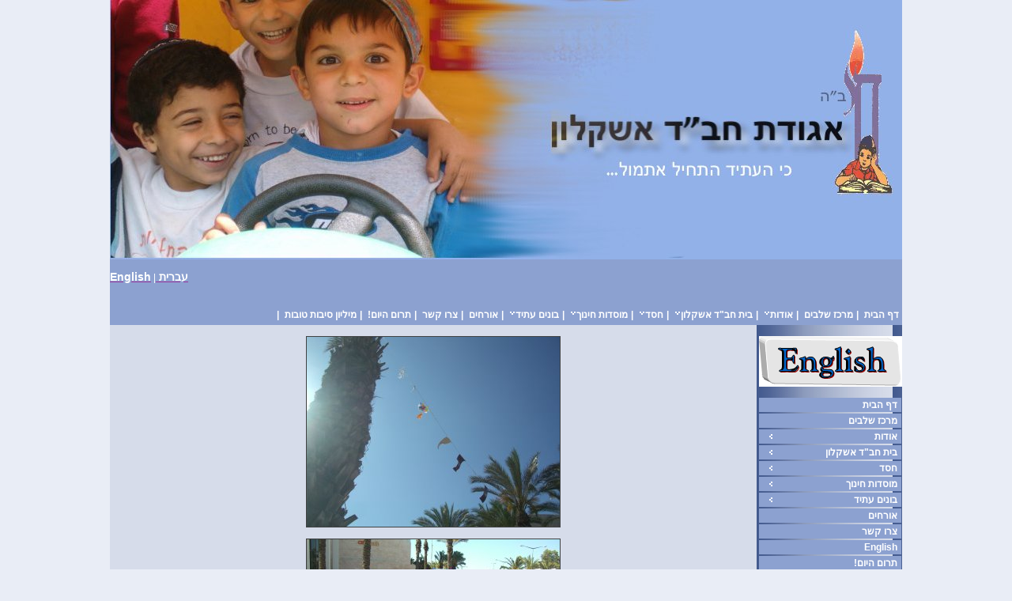

--- FILE ---
content_type: text/html; Charset=utf-8
request_url: https://heb.cashkelon.com/31019/%D7%9C%D7%92---%D7%91%D7%A2%D7%95%D7%9E%D7%A8
body_size: 10862
content:
<!DOCTYPE HTML PUBLIC "-//W3C//DTD HTML 4.01 Transitional//EN" "http://www.w3.org/TR/html4/loose.dtd">
<html lang='he'>
<head>
<meta http-equiv='Content-Type' content='text/html; charset=utf-8'>
<meta http-equiv='X-UA-Compatible' content='IE=EmulateIE7; IE=EmulateIE9; IE=EmulateIE10'>
<base href='https://heb.cashkelon.com'>
<script language='javascript' type='text/javascript' src='https://sfilev2.f-static.com/includeNew/generalSites.js?v=1007161732'></script>
<!--[if IE]>
<link rel="stylesheet" href="https://sfilev2.f-static.com/includeNew/topMenuIECSSFix.css" media="all" type="text/css" />
<![endif]-->
<!--[if lte IE 6]>
<script type='text/javascript' src='https://sfilev2.f-static.com/include/ie6pngFix/ie6pngfix-min.js'></script>
<![endif]-->
<script type='text/javascript'>
function handleSuccess_gjdfgneonbre(o) {
if(o.responseText !== undefined && document.getElementById('functionText_gjdfgneonbre_'+o.argument.functionNUM+'_'+o.argument.randomNUM+''))
document.getElementById('functionText_gjdfgneonbre_'+o.argument.functionNUM+'_'+o.argument.randomNUM+'').innerHTML	= o.responseText ;
}
function handleFailure_gjdfgneonbre(o) {
//Don't do nothing
}
function UpdateFunctionInPage_gjdfgneonbre(functionNUM,randomNUM,detail_id,lanTXT) {
YAHOO.util.Event.onDOMReady(function() { UpdateFunctionInPage_gjdfgneonbreAction(functionNUM,randomNUM,detail_id,lanTXT) })
}
//Get a function and output is data by AJAX
function UpdateFunctionInPage_gjdfgneonbreAction(functionNUM,randomNUM,detail_id,lanTXT) {
//Set the functions for the result
var callback_vsdbvikvwie3dg =
{
success: handleSuccess_gjdfgneonbre,
failure: handleFailure_gjdfgneonbre,
argument: { functionNUM:functionNUM,randomNUM:randomNUM }
};
//Call the function
var request_gjdfgneonbre = YAHOO.util.Connect.asyncRequest('POST', '/site/detail/include/UpdateFunctionInPage.asp', callback_vsdbvikvwie3dg, 'depart_id=31019&functionNUM='+functionNUM+'&detail_id='+detail_id+'&dLan='+lanTXT+'');
}
function WrongDomainMovePage()
{
setTimeout("document.location.href='/'",3000);
}
</script>
<link rel='stylesheet' href='https://sfilev2.f-static.com/includeNew/css.css' type='text/css'>
<style type='text/css'>
.backgroundTool {
}
.backgroundToolRight {
}
.backgroundToolLeft {
}
</style>
<script type='text/javascript'> var tran270409a1 = 'אתה לא יכול להצביע פעמיים לסקר זה'; var tran280409a1 = 'עליך לבחור לפחות תשובה אחת'; var EnterUserName = 'נא להכניס שם משתמש'; var EnterPassword = 'נא להכניס סיסמה, תודה'; var AgreeTerms = ''; var PleaseFillSeatchField = 'אנא מלא/י את שדה החיפוש על מנת להמשיך'; var SearchWordShort = 'מילת החיפוש קצרה מידי'; var EnterEmail = 'הכנס/י דואר אלקטרוני'; var EnterRightEmail = 'אנא הכנס/י כתובת דואר אלקטרוני תקינה'; </script>
<meta name="verify-v1" content="b9ErExbjpfVNFn8DeIPi6qT4vWsSvoNF+W83MYqM4gQ=" />
<meta name="verify-v1" content="yydJvaoZw+RBy1mep5pLcbBjdA6XMBPCKLHYXaYHcNs=" />
<script src="http://www.google-analytics.com/urchin.js" type="text/javascript">
</script>
<script type="text/javascript">
_uacct = "UA-2774113-2";
urchinTracker();
</script>
<link rel='canonical' href='https://www.heb.cashkelon.com/31019/לג---בעומר' /><title>cashkelon.com - לג' בעומר</title><style type='text/css'>
a
{
color: #993399;
}
.changeText14
{
color: #404243;
}
.changeText12
{
color: #404243;
}
.changeText10
{
color: #404243;
}
a.changeLink14
{
text-decoration: underline;
color: #993399;
}
a.changeLink12
{
text-decoration: underline;
color: #993399;
}
a.changeLink10
{
text-decoration: underline;
color: #993399;
}
body,input,select,textarea
{
direction:rtl;
}
</style>
<link rel="stylesheet" type="text/css" href="https://sfilev2.f-static.com/site/detail/include/websiteDefaultDesign.css?v=1007161732"/>
<style>
/* Global store CSS */
.sop-shop-cart-main-container table {
color: #404243 !important;
background-color: transparent !important;
}
.sop-shop-cart-header-cell {
color: #ffffff !important;
background-color: #bd98a7 !important;
border: 1px solid #000000 !important;
}
.sop-shop-cart-content-cell {
border: 1px solid #000000 !important;
}
.sop-shop-cart-first-cell {
border-top:none !important;
}
.sop_btn {
color: #ffffff;
background-color: #bd98a7;
border-color: #000000;
}
.sop_btn:hover, .sop_btn:focus, .sop_btn:active, .sop_btn.active {
background-color: #bd98a7;
}
</style>
<link rel='stylesheet' href='https://sfilev2.f-static.com/image/users/31019/css/csshe_23662.css' type='text/css'>
</head><body><div id='WebsiteDesign-MainDiv' style='margin-top: 0px;'>
<table id='WebsiteDesign-MainTable' align='center' style='width:1000px' border='0' cellspacing='0' cellpadding='0'>
<tr id='WebsiteDesign-MainTableTR'>
<td id='WebsiteDesign-MainTableBorder' valign='top' style='border-width:0px;border-color:#000000;border-style:solid;'>

<style type='text/css'>
.menuD5431 {
position:relative;border: 1px solid #FFFFFF;cursor:pointer;height:25px;
}
.menuD5432 {
position:relative;border: 1px solid #FFFFFF;height:25px;
}
</STYLE>
<table width='100%' border='0' cellspacing='0' cellpadding='0'><!-- #97979 most top header 97979# --><!-- #858658 upper top header 858658# --><!-- #354624 begin top header 354624# --><tr><td><div id='headerDetailHeaderMEM' style='position:relative;width:100%;'><table align="center" border="0" cellpadding="0" cellspacing="0" dir="rtl" height="150" style="background-repeat: no-repeat; background-color: rgb(140, 161, 208);" summary="" width="1000">
	<tbody>
		<tr>
			<td width="50%">
				<img alt="" border="0" height="328" src="/image/users/31019/ftp/my_files/12686.jpg" width="1002" />
				<p style="text-align: left;">
					<a href="https://www.heb.cashkelon.com"><strong><span style="color: rgb(255, 255, 255);">עברית</span> </strong></a><font class="white12" style="color: rgb(255, 255, 255); text-decoration: none;"> | </font><a href="http://www.cashkelon.com"><span style="color: rgb(255, 255, 255);"><strong>English<span style="display: none;">&nbsp;<span style="display: none;">&nbsp;</span></span></strong></span></a></p>
			</td>
		</tr>
	</tbody>
</table>
</div></td></tr><!-- #354624 end top header 354624# --><!-- #765475 lower top header 765475# --><tr><td colspan='2' bgcolor='#8ca1d0'><marquee id='flashNewsUpDepart' direction='right' scrolldelay='100' scrollamount='3'><a class='white12link' style='color:#ffffff;text-decoration: none;' href='/site/detail/detail/detailDetail.asp?detail_id=273062&depart_id=31019'>אש&quot;ל אשקלון</a><font class='white12' style='color:#ffffff;text-decoration: none;'>&nbsp;&nbsp;|&nbsp;&nbsp;</font><a class='white12link' style='color:#ffffff;text-decoration: none;' href='/site/detail/detail/detailDetail.asp?detail_id=273063&depart_id=31019'>מרכז החסד</a><font class='white12' style='color:#ffffff;text-decoration: none;'>&nbsp;&nbsp;|&nbsp;&nbsp;</font><a class='white12link' style='color:#ffffff;text-decoration: none;' href='/31019/מעגל-הידידות' target='_blank'>מעגל הידידות</a><font class='white12' style='color:#ffffff;text-decoration: none;'>&nbsp;&nbsp;|&nbsp;&nbsp;</font><a class='white12link' style='color:#ffffff;text-decoration: none;' href='/site/detail/detail/detailDetail.asp?detail_id=267922'>אגף בריאות</a><font class='white12' style='color:#ffffff;text-decoration: none;'>&nbsp;&nbsp;|&nbsp;&nbsp;</font><a class='white12link' style='color:#ffffff;text-decoration: none;' href='/site/detail/detail/detailDetail.asp?detail_id=263546'>בית חב&quot;ד אפרידר</a><font class='white12' style='color:#ffffff;text-decoration: none;'>&nbsp;&nbsp;|&nbsp;&nbsp;</font><a class='white12link' style='color:#ffffff;text-decoration: none;' href='/site/detail/detail/detailDetail.asp?detail_id=263559'>בית חב&quot;ד מגדל</a><font class='white12' style='color:#ffffff;text-decoration: none;'>&nbsp;&nbsp;|&nbsp;&nbsp;</font><a class='white12link' style='color:#ffffff;text-decoration: none;' href='/site/detail/detail/detailDetail.asp?detail_id=273065&depart_id=31019'>איתך ברגעי משבר</a><font class='white12' style='color:#ffffff;text-decoration: none;'>&nbsp;&nbsp;|&nbsp;&nbsp;</font><a class='white12link' style='color:#ffffff;text-decoration: none;' href='/site/detail/detail/detailDetail.asp?detail_id=273064&depart_id=31019'>טיפול הוליסטי בעוני</a><font class='white12' style='color:#ffffff;text-decoration: none;'>&nbsp;&nbsp;|&nbsp;&nbsp;</font><a class='white12link' style='color:#ffffff;text-decoration: none;' href='/site/detail/detail/detailDetail.asp?detail_id=263544&depart_id=31019'>חגים</a><font class='white12' style='color:#ffffff;text-decoration: none;'>&nbsp;&nbsp;|&nbsp;&nbsp;</font><a class='white12link' style='color:#ffffff;text-decoration: none;' href='/site/detail/detail/detailDetail.asp?detail_id=263542&depart_id=31019'>נשים</a><font class='white12' style='color:#ffffff;text-decoration: none;'>&nbsp;&nbsp;|&nbsp;&nbsp;</font><a class='white12link' style='color:#ffffff;text-decoration: none;' href='/site/detail/detail/detailDetail.asp?detail_id=263539'>בית חב&quot;ד שמשון - פעילות כלל עירונית</a><font class='white12' style='color:#ffffff;text-decoration: none;'>&nbsp;&nbsp;|&nbsp;&nbsp;</font><a class='white12link' style='color:#ffffff;text-decoration: none;' href='/site/detail/detail/detailDetail.asp?detail_id=264254&depart_id=31019'>גנים</a><font class='white12' style='color:#ffffff;text-decoration: none;'>&nbsp;&nbsp;|&nbsp;&nbsp;</font><a class='white12link' style='color:#ffffff;text-decoration: none;' href='/site/detail/detail/detailDetail.asp?detail_id=264248&depart_id=31019'>בתי הספר</a><font class='white12' style='color:#ffffff;text-decoration: none;'>&nbsp;&nbsp;|&nbsp;&nbsp;</font><a class='white12link' style='color:#ffffff;text-decoration: none;' href='/site/detail/detail/detail.asp?depart_id=31019&detail_id=263515&rootTXT=163174&levelNUM=2&rootCatTXT='>בונים עתיד</a><font class='white12' style='color:#ffffff;text-decoration: none;'>&nbsp;&nbsp;|&nbsp;&nbsp;</font><a class='white12link' style='color:#ffffff;text-decoration: none;' href='/site/form/ShowForm.asp?form_id=20877'>תרום היום!</a><font class='white12' style='color:#ffffff;text-decoration: none;'>&nbsp;&nbsp;|&nbsp;&nbsp;</font></marquee></td></tr><tr><td id='MenuWebsite_HeaderTopMenu_TD' colspan='2' bgcolor='#8ca1d0'><table id='MenuWebsite_HeaderTopMenu_TABLE' style='margin-left:auto;margin-right:0;' cellpadding='0' cellspacing='0'><tr><td id='MenuWebsite_TopMenuItem_td_0' style='z-index:1100;position:relative;' onmouseover="showMenu('Menu_227025_1');" onmouseout="hideMenu('Menu_227025_1');" style='border-width:0px;'><table id='MenuWebsite_TopMenuItem_0' width='100%' border='0' cellpadding='0' cellspacing='0' style='height:25px; padding-left:4px;padding-right:4px;' bgcolor='#8ca1d0' onmouseover="style.background='#41588d'" onmouseout="style.background='#8ca1d0'"><tr><td nowrap='nowrap' style='text-align:right;'><a id='MenuWebsite_TopMenuItem_Link_0' onmouseover="this.className='menuTextOverColor';this.style.color='#ffffff'" onmouseout="this.className='menuTextColor';this.style.color='#ffffff'" class='menuTextColor' style='text-decoration: none;color:#ffffff;' href='https://www.heb.cashkelon.com'>דף הבית</a></td></tr></table><table cellpadding='0' cellspacing='0' id='Menu_227025_1' style='display:none;position:absolute;z-index:2;'><tr><td style='height:2px;'></td></tr></table></td><td><font class='menuTextColor'>&nbsp;|</font></td><td id='MenuWebsite_TopMenuItem_td_1' style='z-index:1100;position:relative;' onmouseover="showMenu('Menu_1031552_1');" onmouseout="hideMenu('Menu_1031552_1');" style='border-width:0px;'><table id='MenuWebsite_TopMenuItem_1' width='100%' border='0' cellpadding='0' cellspacing='0' style='height:25px; padding-left:4px;padding-right:4px;' bgcolor='#8ca1d0' onmouseover="style.background='#41588d'" onmouseout="style.background='#8ca1d0'"><tr><td nowrap='nowrap' style='text-align:right;'><a id='MenuWebsite_TopMenuItem_Link_1' onmouseover="this.className='menuTextOverColor';this.style.color='#ffffff'" onmouseout="this.className='menuTextColor';this.style.color='#ffffff'" class='menuTextColor' style='text-decoration: none;color:#ffffff;' href='/31019/מרכז-שלבים' >מרכז שלבים</a></td></tr></table><table cellpadding='0' cellspacing='0' id='Menu_1031552_1' style='display:none;position:absolute;z-index:2;'><tr><td style='height:2px;'></td></tr></table></td><td><font class='menuTextColor'>&nbsp;|</font></td><td id='MenuWebsite_TopMenuItem_td_2' style='z-index:1100;position:relative;' onmouseover="showMenu('Menu_227026_1');" onmouseout="hideMenu('Menu_227026_1');" style='border-width:0px;'><table id='MenuWebsite_TopMenuItem_2' width='100%' border='0' cellpadding='0' cellspacing='0' style='height:25px; padding-left:4px;padding-right:4px;' bgcolor='#8ca1d0' onmouseover="style.background='#41588d'" onmouseout="style.background='#8ca1d0'"><tr><td nowrap='nowrap' style='text-align:right;'><a id='MenuWebsite_TopMenuItem_Link_2' onmouseover="this.className='menuTextOverColor';this.style.color='#ffffff'" onmouseout="this.className='menuTextColor';this.style.color='#ffffff'" class='menuTextColor' style='text-decoration: none;color:#ffffff;' href='/site/detail/detail/detailDetail.asp?detail_id=227026&depart_id=31019' >אודות</a></td><td style='width:8px;' nowrap='nowrap'><IMG SRC='/images/icons/bollWhiteDown.gif' WIDTH='8' HEIGHT='8' BORDER='0' ALT='אודות'></td></tr></table><table cellpadding='0' cellspacing='0' id='Menu_227026_1' style='display:none;position:absolute;z-index:2;'><tr><td nowrap='nowrap' onClick="document.location.href='/site/detail/detail/detailDetail.asp?detail_id=233704';" bgcolor='#8ca1d0' class='menuD5431' onmouseover="style.background='#41588d';" onmouseout="this.style.background='#8ca1d0';"><a onmouseover="this.className='subMenuTextOverColor'" onmouseout="this.className='subMenuTextColor'" class='subMenuTextColor' style='text-decoration: none;' href='/site/detail/detail/detailDetail.asp?detail_id=233704' >הסטוריה</a>&nbsp;&nbsp;</td></tr><tr><td nowrap='nowrap' onClick="document.location.href='/site/detail/detail/detailDetail.asp?detail_id=233705&depart_id=31019';" bgcolor='#8ca1d0' class='menuD5431' onmouseover="style.background='#41588d';" onmouseout="this.style.background='#8ca1d0';"><a onmouseover="this.className='subMenuTextOverColor'" onmouseout="this.className='subMenuTextColor'" class='subMenuTextColor' style='text-decoration: none;' href='/site/detail/detail/detailDetail.asp?detail_id=233705&depart_id=31019' >חזון</a>&nbsp;&nbsp;</td></tr></table></td><td><font class='menuTextColor'>&nbsp;|</font></td><td id='MenuWebsite_TopMenuItem_td_3' style='z-index:1100;position:relative;' onmouseover="showMenu('Menu_263537_1');" onmouseout="hideMenu('Menu_263537_1');" style='border-width:0px;'><table id='MenuWebsite_TopMenuItem_3' width='100%' border='0' cellpadding='0' cellspacing='0' style='height:25px; padding-left:4px;padding-right:4px;' bgcolor='#8ca1d0' onmouseover="style.background='#41588d'" onmouseout="style.background='#8ca1d0'"><tr><td nowrap='nowrap' style='text-align:right;'><a id='MenuWebsite_TopMenuItem_Link_3' onmouseover="this.className='menuTextOverColor';this.style.color='#ffffff'" onmouseout="this.className='menuTextColor';this.style.color='#ffffff'" class='menuTextColor' style='text-decoration: none;color:#ffffff;' href='/site/detail/detail/detailDetail.asp?detail_id=263537' >בית חב&quot;ד אשקלון</a></td><td style='width:8px;' nowrap='nowrap'><IMG SRC='/images/icons/bollWhiteDown.gif' WIDTH='8' HEIGHT='8' BORDER='0' ALT='בית חב&quot;ד אשקלון'></td></tr></table><table cellpadding='0' cellspacing='0' id='Menu_263537_1' style='display:none;position:absolute;z-index:2;'><tr><td nowrap='nowrap' onClick="document.location.href='/site/detail/detail/detailDetail.asp?detail_id=263539';" bgcolor='#8ca1d0' class='menuD5431' onmouseover="style.background='#41588d';" onmouseout="this.style.background='#8ca1d0';"><a onmouseover="this.className='subMenuTextOverColor'" onmouseout="this.className='subMenuTextColor'" class='subMenuTextColor' style='text-decoration: none;' href='/site/detail/detail/detailDetail.asp?detail_id=263539' >בית חב&quot;ד שמשון - פעילות כלל עירונית</a>&nbsp;&nbsp;</td></tr><tr><td nowrap='nowrap' onClick="document.location.href='/site/detail/detail/detailDetail.asp?detail_id=263542&depart_id=31019';" bgcolor='#8ca1d0' class='menuD5431' onmouseover="style.background='#41588d';" onmouseout="this.style.background='#8ca1d0';"><a onmouseover="this.className='subMenuTextOverColor'" onmouseout="this.className='subMenuTextColor'" class='subMenuTextColor' style='text-decoration: none;' href='/site/detail/detail/detailDetail.asp?detail_id=263542&depart_id=31019' >נשים</a>&nbsp;&nbsp;</td></tr><tr><td nowrap='nowrap' onClick="document.location.href='/site/detail/detail/detailDetail.asp?detail_id=263544&depart_id=31019';" bgcolor='#8ca1d0' class='menuD5431' onmouseover="style.background='#41588d';" onmouseout="this.style.background='#8ca1d0';"><a onmouseover="this.className='subMenuTextOverColor'" onmouseout="this.className='subMenuTextColor'" class='subMenuTextColor' style='text-decoration: none;' href='/site/detail/detail/detailDetail.asp?detail_id=263544&depart_id=31019' >חגים</a>&nbsp;&nbsp;</td></tr><tr><td nowrap='nowrap' onClick="document.location.href='/site/detail/detail/detailDetail.asp?detail_id=263546';" bgcolor='#8ca1d0' class='menuD5431' onmouseover="style.background='#41588d';" onmouseout="this.style.background='#8ca1d0';"><a onmouseover="this.className='subMenuTextOverColor'" onmouseout="this.className='subMenuTextColor'" class='subMenuTextColor' style='text-decoration: none;' href='/site/detail/detail/detailDetail.asp?detail_id=263546' >בית חב&quot;ד אפרידר</a>&nbsp;&nbsp;</td></tr><tr><td nowrap='nowrap' onClick="document.location.href='/site/detail/detail/detailDetail.asp?detail_id=263559';" bgcolor='#8ca1d0' class='menuD5431' onmouseover="style.background='#41588d';" onmouseout="this.style.background='#8ca1d0';"><a onmouseover="this.className='subMenuTextOverColor'" onmouseout="this.className='subMenuTextColor'" class='subMenuTextColor' style='text-decoration: none;' href='/site/detail/detail/detailDetail.asp?detail_id=263559' >בית חב&quot;ד מגדל</a>&nbsp;&nbsp;</td></tr><tr><td nowrap='nowrap' onClick="document.location.href='/31019/%D7%91%D7%99%D7%AA%2D%D7%97%D7%91%2D%D7%93%2D%D7%91%D7%A8%D7%A0%D7%A2';" bgcolor='#8ca1d0' class='menuD5431' onmouseover="style.background='#41588d';" onmouseout="this.style.background='#8ca1d0';"><a onmouseover="this.className='subMenuTextOverColor'" onmouseout="this.className='subMenuTextColor'" class='subMenuTextColor' style='text-decoration: none;' href='/31019/%D7%91%D7%99%D7%AA%2D%D7%97%D7%91%2D%D7%93%2D%D7%91%D7%A8%D7%A0%D7%A2' >בית חב&quot;ד ברנע</a>&nbsp;&nbsp;</td></tr><tr><td nowrap='nowrap' onClick="document.location.href='/31019/%D7%A9%D7%99%D7%A2%D7%95%D7%A8%D7%99%2D%D7%AA%D7%95%D7%A8%D7%94';" bgcolor='#8ca1d0' class='menuD5431' onmouseover="style.background='#41588d';" onmouseout="this.style.background='#8ca1d0';"><a onmouseover="this.className='subMenuTextOverColor'" onmouseout="this.className='subMenuTextColor'" class='subMenuTextColor' style='text-decoration: none;' href='/31019/%D7%A9%D7%99%D7%A2%D7%95%D7%A8%D7%99%2D%D7%AA%D7%95%D7%A8%D7%94' >שיעורי תורה</a>&nbsp;&nbsp;</td></tr></table></td><td><font class='menuTextColor'>&nbsp;|</font></td><td id='MenuWebsite_TopMenuItem_td_4' style='z-index:1100;position:relative;' onmouseover="showMenu('Menu_273061_1');" onmouseout="hideMenu('Menu_273061_1');" style='border-width:0px;'><table id='MenuWebsite_TopMenuItem_4' width='100%' border='0' cellpadding='0' cellspacing='0' style='height:25px; padding-left:4px;padding-right:4px;' bgcolor='#8ca1d0' onmouseover="style.background='#41588d'" onmouseout="style.background='#8ca1d0'"><tr><td nowrap='nowrap' style='text-align:right;'><a id='MenuWebsite_TopMenuItem_Link_4' onmouseover="this.className='menuTextOverColor';this.style.color='#ffffff'" onmouseout="this.className='menuTextColor';this.style.color='#ffffff'" class='menuTextColor' style='text-decoration: none;color:#ffffff;' href='/site/detail/detail/detail.asp?depart_id=31019&detail_id=273061&rootTXT=169237&levelNUM=2&rootCatTXT=' >חסד</a></td><td style='width:8px;' nowrap='nowrap'><IMG SRC='/images/icons/bollWhiteDown.gif' WIDTH='8' HEIGHT='8' BORDER='0' ALT='חסד'></td></tr></table><table cellpadding='0' cellspacing='0' id='Menu_273061_1' style='display:none;position:absolute;z-index:2;'><tr><td nowrap='nowrap' onClick="document.location.href='/site/detail/detail/detailDetail.asp?detail_id=273062&depart_id=31019';" bgcolor='#8ca1d0' class='menuD5431' onmouseover="style.background='#41588d';" onmouseout="this.style.background='#8ca1d0';"><a onmouseover="this.className='subMenuTextOverColor'" onmouseout="this.className='subMenuTextColor'" class='subMenuTextColor' style='text-decoration: none;' href='/site/detail/detail/detailDetail.asp?detail_id=273062&depart_id=31019' >אש&quot;ל אשקלון</a>&nbsp;&nbsp;</td></tr><tr><td nowrap='nowrap' onClick="document.location.href='/site/detail/detail/detailDetail.asp?detail_id=273063&depart_id=31019';" bgcolor='#8ca1d0' class='menuD5431' onmouseover="style.background='#41588d';" onmouseout="this.style.background='#8ca1d0';"><a onmouseover="this.className='subMenuTextOverColor'" onmouseout="this.className='subMenuTextColor'" class='subMenuTextColor' style='text-decoration: none;' href='/site/detail/detail/detailDetail.asp?detail_id=273063&depart_id=31019' >מרכז החסד</a>&nbsp;&nbsp;</td></tr><tr><td nowrap='nowrap' onClick="document.location.href='/site/detail/detail/detailDetail.asp?detail_id=273064&depart_id=31019';" bgcolor='#8ca1d0' class='menuD5431' onmouseover="style.background='#41588d';" onmouseout="this.style.background='#8ca1d0';"><a onmouseover="this.className='subMenuTextOverColor'" onmouseout="this.className='subMenuTextColor'" class='subMenuTextColor' style='text-decoration: none;' href='/site/detail/detail/detailDetail.asp?detail_id=273064&depart_id=31019' >טיפול הוליסטי בעוני</a>&nbsp;&nbsp;</td></tr><tr><td nowrap='nowrap' onClick="document.location.href='/site/detail/detail/detailDetail.asp?detail_id=273065&depart_id=31019';" bgcolor='#8ca1d0' class='menuD5431' onmouseover="style.background='#41588d';" onmouseout="this.style.background='#8ca1d0';"><a onmouseover="this.className='subMenuTextOverColor'" onmouseout="this.className='subMenuTextColor'" class='subMenuTextColor' style='text-decoration: none;' href='/site/detail/detail/detailDetail.asp?detail_id=273065&depart_id=31019' >איתך ברגעי משבר</a>&nbsp;&nbsp;</td></tr><tr><td nowrap='nowrap' onClick="blank.document.location.href='/31019/מעגל-הידידות';" bgcolor='#8ca1d0' class='menuD5431' onmouseover="style.background='#41588d';" onmouseout="this.style.background='#8ca1d0';"><a onmouseover="this.className='subMenuTextOverColor'" onmouseout="this.className='subMenuTextColor'" class='subMenuTextColor' style='text-decoration: none;' href='/31019/מעגל-הידידות' target='_blank'>מעגל הידידות</a>&nbsp;&nbsp;</td></tr></table></td><td><font class='menuTextColor'>&nbsp;|</font></td><td id='MenuWebsite_TopMenuItem_td_5' style='z-index:1100;position:relative;' onmouseover="showMenu('Menu_264246_1');" onmouseout="hideMenu('Menu_264246_1');" style='border-width:0px;'><table id='MenuWebsite_TopMenuItem_5' width='100%' border='0' cellpadding='0' cellspacing='0' style='height:25px; padding-left:4px;padding-right:4px;' bgcolor='#8ca1d0' onmouseover="style.background='#41588d'" onmouseout="style.background='#8ca1d0'"><tr><td nowrap='nowrap' style='text-align:right;'><a id='MenuWebsite_TopMenuItem_Link_5' onmouseover="this.className='menuTextOverColor';this.style.color='#ffffff'" onmouseout="this.className='menuTextColor';this.style.color='#ffffff'" class='menuTextColor' style='text-decoration: none;color:#ffffff;' href='/site/detail/detail/detail.asp?depart_id=31019&detail_id=264246&rootTXT=163724&levelNUM=2&rootCatTXT=' >מוסדות חינוך</a></td><td style='width:8px;' nowrap='nowrap'><IMG SRC='/images/icons/bollWhiteDown.gif' WIDTH='8' HEIGHT='8' BORDER='0' ALT='מוסדות חינוך'></td></tr></table><table cellpadding='0' cellspacing='0' id='Menu_264246_1' style='display:none;position:absolute;z-index:2;'><tr><td nowrap='nowrap' onClick="document.location.href='/site/detail/detail/detailDetail.asp?detail_id=265284&depart_id=31019';" bgcolor='#8ca1d0' class='menuD5431' onmouseover="style.background='#41588d';" onmouseout="this.style.background='#8ca1d0';"><a onmouseover="this.className='subMenuTextOverColor'" onmouseout="this.className='subMenuTextColor'" class='subMenuTextColor' style='text-decoration: none;' href='/site/detail/detail/detailDetail.asp?detail_id=265284&depart_id=31019' >מעונות יום</a>&nbsp;&nbsp;</td></tr><tr><td nowrap='nowrap' onClick="document.location.href='/site/detail/detail/detailDetail.asp?detail_id=264254&depart_id=31019';" bgcolor='#8ca1d0' class='menuD5431' onmouseover="style.background='#41588d';" onmouseout="this.style.background='#8ca1d0';"><a onmouseover="this.className='subMenuTextOverColor'" onmouseout="this.className='subMenuTextColor'" class='subMenuTextColor' style='text-decoration: none;' href='/site/detail/detail/detailDetail.asp?detail_id=264254&depart_id=31019' >גנים</a>&nbsp;&nbsp;</td></tr><tr><td nowrap='nowrap' onClick="document.location.href='/31019/גני-חינוך-מיוחד';" bgcolor='#8ca1d0' class='menuD5431' onmouseover="style.background='#41588d';" onmouseout="this.style.background='#8ca1d0';"><a onmouseover="this.className='subMenuTextOverColor'" onmouseout="this.className='subMenuTextColor'" class='subMenuTextColor' style='text-decoration: none;' href='/31019/גני-חינוך-מיוחד' >גני חינוך מיוחד</a>&nbsp;&nbsp;</td></tr><tr><td nowrap='nowrap' onClick="document.location.href='/site/detail/detail/detailDetail.asp?detail_id=264248&depart_id=31019';" bgcolor='#8ca1d0' class='menuD5431' onmouseover="style.background='#41588d';" onmouseout="this.style.background='#8ca1d0';"><a onmouseover="this.className='subMenuTextOverColor'" onmouseout="this.className='subMenuTextColor'" class='subMenuTextColor' style='text-decoration: none;' href='/site/detail/detail/detailDetail.asp?detail_id=264248&depart_id=31019' >בתי הספר</a>&nbsp;&nbsp;</td></tr></table></td><td><font class='menuTextColor'>&nbsp;|</font></td><td id='MenuWebsite_TopMenuItem_td_6' style='z-index:1100;position:relative;' onmouseover="showMenu('Menu_263515_1');" onmouseout="hideMenu('Menu_263515_1');" style='border-width:0px;'><table id='MenuWebsite_TopMenuItem_6' width='100%' border='0' cellpadding='0' cellspacing='0' style='height:25px; padding-left:4px;padding-right:4px;' bgcolor='#8ca1d0' onmouseover="style.background='#41588d'" onmouseout="style.background='#8ca1d0'"><tr><td nowrap='nowrap' style='text-align:right;'><a id='MenuWebsite_TopMenuItem_Link_6' onmouseover="this.className='menuTextOverColor';this.style.color='#ffffff'" onmouseout="this.className='menuTextColor';this.style.color='#ffffff'" class='menuTextColor' style='text-decoration: none;color:#ffffff;' href='/site/detail/detail/detail.asp?depart_id=31019&detail_id=263515&rootTXT=163174&levelNUM=2&rootCatTXT=' >בונים עתיד</a></td><td style='width:8px;' nowrap='nowrap'><IMG SRC='/images/icons/bollWhiteDown.gif' WIDTH='8' HEIGHT='8' BORDER='0' ALT='בונים עתיד'></td></tr></table><table cellpadding='0' cellspacing='0' id='Menu_263515_1' style='display:none;position:absolute;z-index:2;'><tr><td nowrap='nowrap' onClick="document.location.href='/site/detail/detail/detailDetail.asp?detail_id=263525';" bgcolor='#8ca1d0' class='menuD5431' onmouseover="style.background='#41588d';" onmouseout="this.style.background='#8ca1d0';"><a onmouseover="this.className='subMenuTextOverColor'" onmouseout="this.className='subMenuTextColor'" class='subMenuTextColor' style='text-decoration: none;' href='/site/detail/detail/detailDetail.asp?detail_id=263525' >אגף חינוך ותראפיה</a>&nbsp;&nbsp;</td></tr><tr><td nowrap='nowrap' onClick="document.location.href='/site/detail/detail/detailDetail.asp?detail_id=267922';" bgcolor='#8ca1d0' class='menuD5431' onmouseover="style.background='#41588d';" onmouseout="this.style.background='#8ca1d0';"><a onmouseover="this.className='subMenuTextOverColor'" onmouseout="this.className='subMenuTextColor'" class='subMenuTextColor' style='text-decoration: none;' href='/site/detail/detail/detailDetail.asp?detail_id=267922' >אגף בריאות</a>&nbsp;&nbsp;</td></tr></table></td><td><font class='menuTextColor'>&nbsp;|</font></td><td id='MenuWebsite_TopMenuItem_td_7' style='z-index:1100;position:relative;' onmouseover="showMenu('Menu_272743_1');" onmouseout="hideMenu('Menu_272743_1');" style='border-width:0px;'><table id='MenuWebsite_TopMenuItem_7' width='100%' border='0' cellpadding='0' cellspacing='0' style='height:25px; padding-left:4px;padding-right:4px;' bgcolor='#8ca1d0' onmouseover="style.background='#41588d'" onmouseout="style.background='#8ca1d0'"><tr><td nowrap='nowrap' style='text-align:right;'><a id='MenuWebsite_TopMenuItem_Link_7' onmouseover="this.className='menuTextOverColor';this.style.color='#ffffff'" onmouseout="this.className='menuTextColor';this.style.color='#ffffff'" class='menuTextColor' style='text-decoration: none;color:#ffffff;' href='/site/detail/departAlbum/albumPic.asp?depart_id=31019&category_id=13940' >אורחים</a></td></tr></table><table cellpadding='0' cellspacing='0' id='Menu_272743_1' style='display:none;position:absolute;z-index:2;'><tr><td style='height:2px;'></td></tr></table></td><td><font class='menuTextColor'>&nbsp;|</font></td><td id='MenuWebsite_TopMenuItem_td_8' style='z-index:1100;position:relative;' onmouseover="showMenu('Menu_227029_1');" onmouseout="hideMenu('Menu_227029_1');" style='border-width:0px;'><table id='MenuWebsite_TopMenuItem_8' width='100%' border='0' cellpadding='0' cellspacing='0' style='height:25px; padding-left:4px;padding-right:4px;' bgcolor='#8ca1d0' onmouseover="style.background='#41588d'" onmouseout="style.background='#8ca1d0'"><tr><td nowrap='nowrap' style='text-align:right;'><a id='MenuWebsite_TopMenuItem_Link_8' onmouseover="this.className='menuTextOverColor';this.style.color='#ffffff'" onmouseout="this.className='menuTextColor';this.style.color='#ffffff'" class='menuTextColor' style='text-decoration: none;color:#ffffff;' href='/site/form/showForm.asp?form_id=20519' >צרו קשר</a></td></tr></table><table cellpadding='0' cellspacing='0' id='Menu_227029_1' style='display:none;position:absolute;z-index:2;'><tr><td style='height:2px;'></td></tr></table></td><td><font class='menuTextColor'>&nbsp;|</font></td><td id='MenuWebsite_TopMenuItem_td_9' style='z-index:1100;position:relative;' onmouseover="showMenu('Menu_230775_1');" onmouseout="hideMenu('Menu_230775_1');" style='border-width:0px;'><table id='MenuWebsite_TopMenuItem_9' width='100%' border='0' cellpadding='0' cellspacing='0' style='height:25px; padding-left:4px;padding-right:4px;' bgcolor='#8ca1d0' onmouseover="style.background='#41588d'" onmouseout="style.background='#8ca1d0'"><tr><td nowrap='nowrap' style='text-align:right;'><a id='MenuWebsite_TopMenuItem_Link_9' onmouseover="this.className='menuTextOverColor';this.style.color='#ffffff'" onmouseout="this.className='menuTextColor';this.style.color='#ffffff'" class='menuTextColor' style='text-decoration: none;color:#ffffff;' href='/site/form/ShowForm.asp?form_id=20877' >תרום היום!</a></td></tr></table><table cellpadding='0' cellspacing='0' id='Menu_230775_1' style='display:none;position:absolute;z-index:2;'><tr><td style='height:2px;'></td></tr></table></td><td><font class='menuTextColor'>&nbsp;|</font></td><td id='MenuWebsite_TopMenuItem_td_10' style='z-index:1100;position:relative;' onmouseover="showMenu('Menu_2310952_1');" onmouseout="hideMenu('Menu_2310952_1');" style='border-width:0px;'><table id='MenuWebsite_TopMenuItem_10' width='100%' border='0' cellpadding='0' cellspacing='0' style='height:25px; padding-left:4px;padding-right:4px;' bgcolor='#8ca1d0' onmouseover="style.background='#41588d'" onmouseout="style.background='#8ca1d0'"><tr><td nowrap='nowrap' style='text-align:right;'><a id='MenuWebsite_TopMenuItem_Link_10' onmouseover="this.className='menuTextOverColor';this.style.color='#ffffff'" onmouseout="this.className='menuTextColor';this.style.color='#ffffff'" class='menuTextColor' style='text-decoration: none;color:#ffffff;' href='/31019/milion' >מיליון סיבות טובות</a></td></tr></table><table cellpadding='0' cellspacing='0' id='Menu_2310952_1' style='display:none;position:absolute;z-index:2;'><tr><td style='height:2px;'></td></tr></table></td><td><font class='menuTextColor'>&nbsp;|</font></td></tr></table></td></tr><!-- #087087 most down header 087087# --></table>
<table width='100%' cellspacing='0' cellpadding='0' border='0' class='bgcolorTable'><tr><style type='text/css'>.SideMenuSetting_Right{width:180px;background-color:#41588d;background-image:url(/image/users/31019/bgcolor/310513.jpg);background-position:top left;background-repeat:repeat;}.SideMenuSetting_Left{width:18px;background-color:#41588d;background-image:url(/image/users/31019/bgcolor/55310513.jpg);background-position:top left;background-repeat:repeat;}</style><td id='sideMenu_Right' class='SideMenuSetting_Right' valign='top' style='direction: rtl;'><p>
	<a href="http://www.cashkelon.com"><img alt="" border="0" height="64" src="/image/users/31019/ftp/my_files/ENGLISH.bmp" width="181" /></a></p>
<div width='100%' id='MenuBarVerticalContainer' class='MenuBarVerticalContainerRight'><ul id='MenuBar1' class='MenuBarVertical'><li id='MBVItem227025'><div class='MainMenuBarBackgrounImage'><a href='/site/detail/detail/detailDetail.asp?detail_id=227025'>דף הבית</a></div></li><li id='MBVItem1031552'><div class='MainMenuBarBackgrounImage'><a href='/31019/מרכז-שלבים'>מרכז שלבים</a></div></li><li id='MBVItem227026'><div class='MainMenuBarBackgrounImage'><a class='MenuBarItemSubmenu' href='/site/detail/detail/detailDetail.asp?detail_id=227026&depart_id=31019'>אודות</a></div><ul><li id='SMBVItem233704'><a href='/site/detail/detail/detailDetail.asp?detail_id=233704'>הסטוריה</a></li><li id='SMBVItem233705'><a href='/site/detail/detail/detailDetail.asp?detail_id=233705&depart_id=31019'>חזון</a></li></ul></li><li id='MBVItem263537'><div class='MainMenuBarBackgrounImage'><a class='MenuBarItemSubmenu' href='/site/detail/detail/detailDetail.asp?detail_id=263537'>בית חב&quot;ד אשקלון</a></div><ul><li id='SMBVItem263539'><a href='/site/detail/detail/detailDetail.asp?detail_id=263539'>בית חב&quot;ד שמשון - פעילות כלל עירונית</a></li><li id='SMBVItem263542'><a href='/site/detail/detail/detailDetail.asp?detail_id=263542&depart_id=31019'>נשים</a></li><li id='SMBVItem263544'><a href='/site/detail/detail/detailDetail.asp?detail_id=263544&depart_id=31019'>חגים</a></li><li id='SMBVItem263546'><a href='/site/detail/detail/detailDetail.asp?detail_id=263546'>בית חב&quot;ד אפרידר</a></li><li id='SMBVItem263559'><a href='/site/detail/detail/detailDetail.asp?detail_id=263559'>בית חב&quot;ד מגדל</a></li><li id='SMBVItem1840006'><a href='/31019/%D7%91%D7%99%D7%AA%2D%D7%97%D7%91%2D%D7%93%2D%D7%91%D7%A8%D7%A0%D7%A2'>בית חב&quot;ד ברנע</a></li><li id='SMBVItem1840007'><a href='/31019/%D7%A9%D7%99%D7%A2%D7%95%D7%A8%D7%99%2D%D7%AA%D7%95%D7%A8%D7%94'>שיעורי תורה</a></li></ul></li><li id='MBVItem273061'><div class='MainMenuBarBackgrounImage'><a class='MenuBarItemSubmenu' href='/site/detail/detail/detail.asp?depart_id=31019&detail_id=273061&rootTXT=169237&levelNUM=2&rootCatTXT='>חסד</a></div><ul><li id='SMBVItem273062'><a href='/site/detail/detail/detailDetail.asp?detail_id=273062&depart_id=31019'>אש&quot;ל אשקלון</a></li><li id='SMBVItem273063'><a href='/site/detail/detail/detailDetail.asp?detail_id=273063&depart_id=31019'>מרכז החסד</a></li><li id='SMBVItem273064'><a href='/site/detail/detail/detailDetail.asp?detail_id=273064&depart_id=31019'>טיפול הוליסטי בעוני</a></li><li id='SMBVItem273065'><a href='/site/detail/detail/detailDetail.asp?detail_id=273065&depart_id=31019'>איתך ברגעי משבר</a></li><li id='SMBVItem743127'><a href='/31019/מעגל-הידידות' target='_blank'>מעגל הידידות</a></li></ul></li><li id='MBVItem264246'><div class='MainMenuBarBackgrounImage'><a class='MenuBarItemSubmenu' href='/site/detail/detail/detail.asp?depart_id=31019&detail_id=264246&rootTXT=163724&levelNUM=2&rootCatTXT='>מוסדות חינוך</a></div><ul><li id='SMBVItem265284'><a href='/site/detail/detail/detailDetail.asp?detail_id=265284&depart_id=31019'>מעונות יום</a></li><li id='SMBVItem264254'><a href='/site/detail/detail/detailDetail.asp?detail_id=264254&depart_id=31019'>גנים</a></li><li id='SMBVItem646546'><a href='/31019/גני-חינוך-מיוחד'>גני חינוך מיוחד</a></li><li id='SMBVItem264248'><a href='/site/detail/detail/detailDetail.asp?detail_id=264248&depart_id=31019'>בתי הספר</a></li></ul></li><li id='MBVItem263515'><div class='MainMenuBarBackgrounImage'><a class='MenuBarItemSubmenu' href='/site/detail/detail/detail.asp?depart_id=31019&detail_id=263515&rootTXT=163174&levelNUM=2&rootCatTXT='>בונים עתיד</a></div><ul><li id='SMBVItem263525'><a href='/site/detail/detail/detailDetail.asp?detail_id=263525'>אגף חינוך ותראפיה</a></li><li id='SMBVItem267922'><a href='/site/detail/detail/detailDetail.asp?detail_id=267922'>אגף בריאות</a></li></ul></li><li id='MBVItem272743'><div class='MainMenuBarBackgrounImage'><a href='/site/detail/departAlbum/albumPic.asp?depart_id=31019&category_id=13940'>אורחים</a></div></li><li id='MBVItem227029'><div class='MainMenuBarBackgrounImage'><a href='/site/form/showForm.asp?form_id=20519'>צרו קשר</a></div></li><li id='MBVItem230719'><div class='MainMenuBarBackgrounImage'><a href='http://www.cashkelon.com/site/index.asp?depart_id=31019&lat=en'>English</a></div></li><li id='MBVItem230775'><div class='MainMenuBarBackgrounImage'><a href='/site/form/ShowForm.asp?form_id=20877'>תרום היום!</a></div></li><li id='MBVItem295358'><div class='MainMenuBarBackgrounImage'><a href='/site/detail/siteMap/index.asp?depart_id=31019'>מפת האתר</a></div></li><li id='MBVItem796611'><div class='MainMenuBarBackgrounImage'><a href='/site/detail/member/maillinglist/mailling.asp?depart_id=31019'>רשימת תפוצה</a></div></li></ul>&nbsp;<br/></div><script type='text/javascript'>var MenuBar1 = new Spry.Widget.MenuBar('MenuBar1','');</script><div id='win_79776' class='winToolBoxRight'><div id='win_header_79776' class='backgroundToolRight'><a id='win_header_text_79776' class='changeLink14 winToolHeaderTextRight' href='/site/flash/flashList.asp?line_id=79776'>נתונים מספריים</a></div><div id='win_flash_79776' class='winToolContentRight' onMouseOver='document.all.flashFlash_45425.stop();' onMouseOut='document.all.flashFlash_45425.start();'><marquee id='flashFlash_45425' direction='up' scrolldelay='100' height='120' style='height: 120px' scrollamount='1'><ul><li><a href='/site/flash/flashDetail.asp?flash_id=45425' class='changeLink14'>10,000 תלמידים  השתתפו בהרצאות  וחוגים</a><li><a href='/site/flash/flashDetail.asp?flash_id=45424' class='changeLink14'>7,000 מבוגרים השתתפו באירועים מרכזיים של אגודת חב”ד אשקלון</a><li><a href='/site/flash/flashDetail.asp?flash_id=45423' class='changeLink14'>4,000 משלוחי מנות חולקו לקשישים, מאושפזים, אסירים, בודדים, שוטרים וחיילים.</a><li><a href='/site/flash/flashDetail.asp?flash_id=45422' class='changeLink14'>1000 ילדים משתתפים בקייטנה במחלקת הילדים ב&quot;ברזילי&quot;</a><li><a href='/site/flash/flashDetail.asp?flash_id=45421' class='changeLink14'>1000 ילדים מקבלים חינוך במוסדות חב”ד</a><li><a href='/site/flash/flashDetail.asp?flash_id=45420' class='changeLink14'>450 ילדים משתתפים מידי יום ב&quot;מועדונית חמ&quot;ה&quot;.</a><li><a href='/site/flash/flashDetail.asp?flash_id=45419' class='changeLink14'>350 ילדים מנויים בספריה.</a><li><a href='/site/flash/flashDetail.asp?flash_id=45418' class='changeLink14'>350 עולים חדשים השתתפו בסדרי פסח.</a><li><a href='/site/flash/flashDetail.asp?flash_id=45417' class='changeLink14'>300 עולים חדשים מקבלים עזרה קבועה </a><li><a href='/site/flash/flashDetail.asp?flash_id=45416' class='changeLink14'>300 נזקקים מקבלים  ארוחה חמה מידי יום.</a><li><a href='/site/flash/flashDetail.asp?flash_id=45415' class='changeLink14'>50 נזקקים מבקרים בחנות בגד חם כל יום</a><li><a href='/site/flash/flashDetail.asp?flash_id=45414' class='changeLink14'>15,000 איש זוכים לביקור של אנשי חב”ד בחגים ומועדים</a><li><a href='/site/flash/flashDetail.asp?flash_id=45413' class='changeLink14'>15,000 איש משתתפים בהדלקת חנוכייה</a></ul></MARQUEE></div></div><br><div id='win_285953' class='winToolBoxRight'><div id='win_header_285953' class='backgroundToolRight'><a id='win_header_text_285953' class='changeLink14 winToolHeaderTextRight' href='/site/detail/member/maillingList/mailling.asp?depart_id=31019'>רשימת תפוצה</a></div><div id='win_flash_285953' class='winToolContentRight'><form name='formMaillingSideMenu' method='get' action='/site/detail/member/maillingList/maillingUpdate.asp' OnSubmit="return checkMaillingFormSideMenu('he')"><div style='text-align:center;'><table cellspacing='0' cellpadding='0' border='0'><tr><td class='white10' style='color: #0a0101;'>להצטרפות לרשימת התפוצה הכנס את כתובת הדואר האלקטרוני שלך:<br><input type='text' name='emailTXT' maxlength='255' class='inputboxsearch' style='direction:ltr;width: 2cm;font-size:10px;'><INPUT TYPE='hidden' name='depart_id' value='31019'>&nbsp;<a OnClick="return checkMaillingFormSideMenu('he')" class='changeLink14' href='javascript:document.formMaillingSideMenu.submit()' style='font-size:12px;color: #0a0101;'>שלח</a></td></tr><tr><td class='white10' style='color: #0a0101;'><div align='center' class='white10' style='color: #0a0101;'><INPUT TYPE='radio' NAME='actionBOO' id='addBOO' value='1' class='rachbox' checked='checked'><label for='addBOO'>הוסף</label></br><INPUT TYPE='radio' NAME='actionBOO' id='removeBOO' value='0' class='rachbox'><label for='removeBOO'>הסר</label></div></td></tr></table></div></form></div></div><br></td><td id='centerWebsiteDiv' class='CenterTable' style='width: 820px;' valign='top'><table width='100%' cellspacing='0' cellpadding='0' border='0'><tr><td><table width='100%' border='0' cellspacing='0' cellpadding='0'><tr><td valign='top'><table width='100%' border='0' cellspacing='0' cellpadding='0' id='tableColor'><tr><td valign='top'><table width='100%' border='0' cellpadding='0' cellspacing='0'><tr><td valign='top' width='100%'><div id='longMessageMEM'><p align="center"><img class="" height="240" width="320" border="1" alt="" src="/image/users/31019/ftp/my_files/5 09/%D7%AA%D7%94%D7%9C%D7%95%D7%9B%D7%942.jpg" /></p>
<p align="center"><img class="" height="240" width="320" border="1" alt="" src="/image/users/31019/ftp/my_files/5 09/%D7%AA%D7%94%D7%9C%D7%95%D7%9B%D7%943.jpg" /></p>
<p align="center"><img class="" height="240" width="320" border="1" alt="" src="/image/users/31019/ftp/my_files/5 09/%D7%AA%D7%94%D7%9C%D7%95%D7%9B%D7%945.jpg" /></p>
<p align="center"><img class="" height="240" width="320" border="1" alt="" src="/image/users/31019/ftp/my_files/5 09/%D7%AA%D7%94%D7%9C%D7%95%D7%9B%D7%946.jpg" /></p>
<p align="center"><img class="" height="240" width="320" border="1" alt="" src="/image/users/31019/ftp/my_files/5 09/%D7%AA%D7%94%D7%9C%D7%95%D7%9B%D7%949.jpg" /></p>
<p align="center"><img class="" height="240" width="320" border="1" alt="" src="/image/users/31019/ftp/my_files/5 09/%D7%AA%D7%94%D7%9C%D7%95%D7%9B%D7%9410.jpg" /></p>
<p align="center"><img class="" height="240" width="320" border="1" alt="" src="/image/users/31019/ftp/my_files/5 09/%D7%AA%D7%94%D7%9C%D7%95%D7%9B%D7%94.jpg" /></p>
<p align="center"><img class="" height="214" width="320" border="1" alt="" src="/image/users/31019/ftp/my_files/5 09/DSCF0246.jpg" /></p>
<p align="center"><img class="" height="214" width="320" border="1" alt="" src="/image/users/31019/ftp/my_files/5 09/DSCF0221.jpg" /></p>
<p align="center"><img class="" height="214" width="320" border="1" alt="" src="/image/users/31019/ftp/my_files/5 09/DSCF0215.jpg" /></p>
<p align="center"><img class="" height="320" width="214" border="1" alt="" src="/image/users/31019/ftp/my_files/5 09/DSCF0190.jpg" /></p>
<p align="center"><img class="" height="320" width="214" border="1" alt="" src="/image/users/31019/ftp/my_files/5 09/DSCF0184.jpg" /></p>
<p align="center"><img class="" height="320" width="214" border="1" alt="" src="/image/users/31019/ftp/my_files/5 09/DSCF0176.jpg" /></p>
<p align="center"><img class="" height="214" width="320" border="1" alt="" src="/image/users/31019/ftp/my_files/5 09/DSCF0307.jpg" /></p>
<p align="center"><img class="" height="214" width="320" border="1" alt="" src="/image/users/31019/ftp/my_files/5 09/DSCF0291.jpg" /></p>
<p align="center"><img class="" height="320" width="214" border="1" alt="" src="/image/users/31019/ftp/my_files/5 09/DSCF0281.jpg" /></p>
<p align="center"><img class="" height="214" width="320" border="1" alt="" src="/image/users/31019/ftp/my_files/5 09/DSCF0266.jpg" /></p>
<p align="center"><img class="" height="214" width="320" border="1" alt="" src="/image/users/31019/ftp/my_files/5 09/DSCF0257.jpg" /></p></div></td></tr></table></td></tr></table></td></tr></table></td></tr></table></td><style type='text/css'>.SideMenuSetting_Right{width:180px;background-color:#41588d;background-image:url(/image/users/31019/bgcolor/310513.jpg);background-position:top left;background-repeat:repeat;}.SideMenuSetting_Left{width:18px;background-color:#41588d;background-image:url(/image/users/31019/bgcolor/55310513.jpg);background-position:top left;background-repeat:repeat;}</style><td id='sideMenu_Left' class='SideMenuSetting_Left' valign='top' style='direction: rtl;display:none;'></td></tr></table><input TYPE='hidden' id='detailPageContent_id' name='detailPageContent_id' value='1391114'><input TYPE='hidden' id='Mwork_itemBOO' name='Mwork_itemBOO' value='1'><div id='footerDetailHeaderMEM'><!-- begin footer -->
<table border="0" cellpadding="0" cellspacing="0" width="100%">
	<tbody>
		<tr>
			<td align="center" bgcolor="#8ca1d0">
				<a class="white12link" onclick="toTop()" style="color: rgb(255, 255, 255); text-decoration: none; cursor: pointer;"><font color="#ffffff" size="1"><strong>כל</strong></font></a><font color="#ffffff" size="1"><strong> הזכויות שמורות. אגודת חב&quot;ד אשקלון. ה&#39;תשס&quot;ו.</strong></font></td>
		</tr>
	</tbody>
</table>
<!-- Start of StatCounter Code --><script type="text/javascript">
var sc_project=3163910; 
var sc_invisible=0; 
var sc_partition=24; 
var sc_security="195c0683"; 
</script><script type="text/javascript" src="/images/pixel/pixel.gif"></script><noscript><div class="statcounter"><a class="statcounter" href="http://www.statcounter.com/"><img class="statcounter" src="/images/pixel/pixel.gif" alt="free website hit counter" /></a></div></noscript><!-- End of StatCounter Code --><!-- end footer --></div>
</td>
</tr>
</table>
</div>
<!-- Responsive Website -->
<input type='hidden' id='mobileDevices' value=''>
<!-- Responsive Website -->
</body>
</html>
<SCRIPT type='text/javascript'>
<!--
function finishContentSettingUpdate()
{
location.reload();
}
function printMsg()
{
print();
setTimeout("window.close()", 2000);
}
//Validate the amount number, if there is an error we set it to 1 by default
function AmountUpgradeValidate(obj) {
	if (parseInt(obj.value) <= 0) {
		obj.value = 1;
	}
}
//-->
</script>
<script type='text/javascript'> var websiteStat_ids5r6y = '51692'; var page_ids5r6y = '1391114'; var k76fg4klA9ss5r6y=(location.protocol.indexOf('https')==0?'https://':'http://')+'stat.enter-system.com/includeNew/WebsiteStat.js?v=1'; document.write(unescape("%3Cscript src='" + k76fg4klA9ss5r6y + "' type='text/javascript'%3E%3C/script%3E")); </script>
<!-- MISS cache DB -->